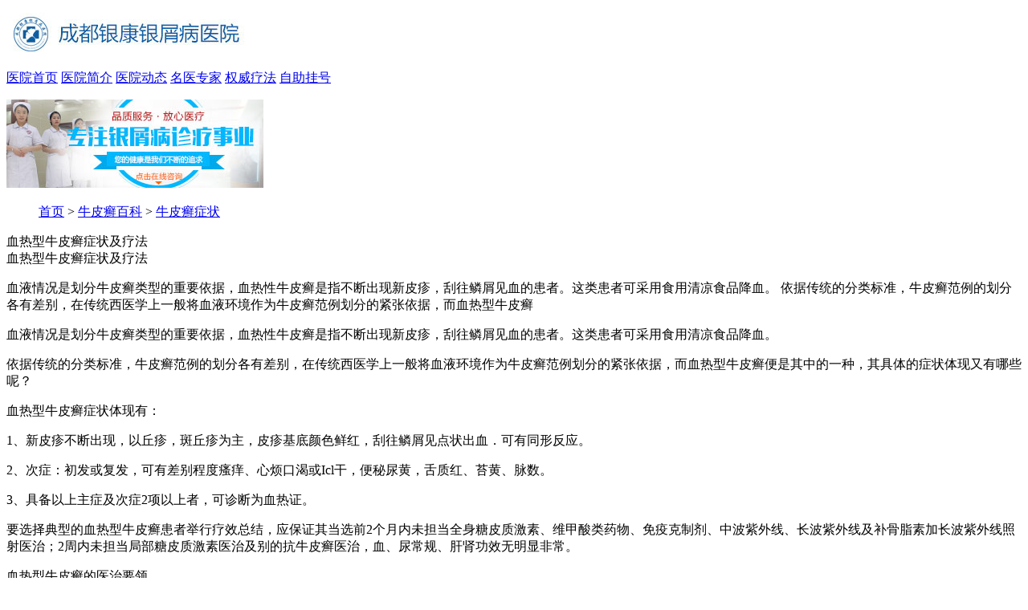

--- FILE ---
content_type: text/html
request_url: http://m.coohaus.com/zz/456.html
body_size: 3106
content:
<!DOCTYPE html>
<html>
<head>
<meta charset="gb2312" />
<meta http-equiv="Cache-Control" content="no-transform" />
<meta http-equiv="Cache-Control" content="no-siteapp" />
<meta name="applicable-device" content="mobile" />
<meta name="viewport" content="width=device-width,initial-scale=1.0,minimum-scale=1.0,maximum-scale=1.0,user-scalable=no"/>
<meta name="format-detection" content="telephone=no"/>
<meta name="apple-mobile-web-app-capable" content="yes"/>
<meta name="apple-mobile-web-app-status-bar-style" content="black">
<meta name="apple-touch-fullscreen" content="yes"/>
<meta name="full-screen" content="yes">
<meta name="x5-fullscreen" content="true">
<title>血热型牛皮癣症状及疗法_成都银康银屑病医院</title>
<meta name="keywords"  content="成都牛皮癣医院,成都牛皮癣,成都牛皮癣专科医院,成都治疗牛皮癣医院"/>
<meta name="description" content="血热型牛皮癣症状及疗法血液情况是划分牛皮癣类型的重要依据，血热性牛皮癣是指不断出现新皮疹，刮往鳞屑见血的患者。这类患者可采用食用清凉食品降血。依据传" />
<script type="text/javascript" src="/js/public.js"></script>
<link rel="stylesheet" type="text/css" href="/css/css.css" />
<script language="javascript" src="/js/jquery.js"></script>
</head>
<body>
<div class="void_main"> <div class="a2">
  <p><img src="/images/g30.jpg" usemap="#phonebtn"></p>
</div>
<div class="a3"><a href="/" title="成都银康银屑病医院">医院首页</a> <a href="/jj/" >医院简介</a> <a href="/xw/" style="border-right:none;">医院动态</a> <a href="/td/">名医专家</a> <a href="/lcjs/">权威疗法</a> <a href="/swt.htm?p=yh_guahao" title="自助挂号">自助挂号</a> </div>
<div class="a2">
  <p><a href="/swt.htm"><img src="/images/g3.jpg" alt="成都银康银屑病医院"></a></p>
</div>
  <div class="ews5">
    <ul id="ews5_ul1">
      <a href="/">首页</a>&nbsp;>&nbsp;<a href="/bk/">牛皮癣百科</a>&nbsp;>&nbsp;<a href="/zz/">牛皮癣症状</a>    </ul>
  </div>
  <div class="con_title"> 血热型牛皮癣症状及疗法 </div>
  <div class="con_body">     血热型牛皮癣症状及疗法
<p>血液情况是划分牛皮癣类型的重要依据，血热性牛皮癣是指不断出现新皮疹，刮往鳞屑见血的患者。这类患者可采用食用清凉食品降血。 依据传统的分类标准，牛皮癣范例的划分各有差别，在传统西医学上一般将血液环境作为牛皮癣范例划分的紧张依据，而血热型牛皮癣</p>
           
	    <p>血液情况是划分牛皮癣类型的重要依据，血热性牛皮癣是指不断出现新皮疹，刮往鳞屑见血的患者。这类患者可采用食用清凉食品降血。</p><p>依据传统的分类标准，牛皮癣范例的划分各有差别，在传统西医学上一般将血液环境作为牛皮癣范例划分的紧张依据，而血热型牛皮癣便是其中的一种，其具体的症状体现又有哪些呢？</p><p>血热型牛皮癣症状体现有：</p><p>1、新皮疹不断出现，以丘疹，斑丘疹为主，皮疹基底颜色鲜红，刮往鳞屑见点状出血．可有同形反应。</p><p>2、次症：初发或复发，可有差别程度瘙痒、心烦口渴或Icl干，便秘尿黄，舌质红、苔黄、脉数。</p><p>3、具备以上主症及次症2项以上者，可诊断为血热证。</p><p>要选择典型的血热型牛皮癣患者举行疗效总结，应保证其当选前2个月内未担当全身糖皮质激素、维甲酸类药物、免疫克制剂、中波紫外线、长波紫外线及补骨脂素加长波紫外线照射医治；2周内未担当局部糖皮质激素医治及别的抗牛皮癣医治，血、尿常规、肝肾功效无明显非常。</p><p>血热型牛皮癣的医治要领</p><p>如今医治牛皮癣的要领有很多，在浩繁要领中，西医医治牛皮癣具有得天独后的医治上风。四川国济医院颠末多年的临床研究，根据西医医治牛皮癣的实际研制出免疫平衡自然疗法。</p><p>免疫平衡自然疗法便是从平衡阴阳，调整气血，疏通经络，扶正祛邪，重新到达克制和加强两大体系的动态平衡，维持正常的新陈代谢。经过调节免疫体系的紊乱状态，克制T细胞的非常活化，稳定细胞膜，消弭超抗原对免疫体系的影响，使皮损衰退，规复皮肤正常的光泽和生机。</p><p>以上只是对血热型牛皮癣做个简单的介绍，让大家对其有个基本的熟悉和了解，具体的情况可咨询医生。值得一提的是具体的疗法一定要根据自己的实际情况制定，切不可瞎治乱治。</p>
            

     </div>
  <div class="ews8"> <span>下一篇<a href='/zz/527.html'>目前牛皮癣早期症状有哪些呢</a></span><span> 上一篇：<a href='/zz/455.html'>副牛皮癣是一种较为少见的慢性皮肤疾病</a></span> </div>
  <div class="blank"></div>
  <form action="/js/addmail.php" method="post" name="biaodan" id="biaodan" target="frameNo" class="form1" enctype="multipart/form-data" onsubmit=" return sub();" >
  <input type="hidden" value="bd" name="signal">
  <input type="hidden" value="http://m.coohaus.com" id="url" name="webname">
  <div class="nrjjsb">
    <div class="nr_top"><img src="/images/huanya2.jpg" width="350" height="57"></div>
    <div class="jiange"></div>
    <div class="nr_n1">
      <p>1.您是否已到医院确诊？</p>
      <div class="nr_n1_dx">
        <p>
          <label>
            <input type="radio" name="daozheng" value="是" checked id="diagnose_0">
            <span>是</span></label>
          <label>
            <input type="radio" name="daozheng" value="还没有" id="diagnose_1">
            <span>还没有</span></label>
        </p>
      </div>
    </div>
    <div class="nr_n1">
      <p>2.是否使用外用药物？</p>
      <div class="nr_n1_dx">
        <p>
          <label>
            <input type="radio" name="fuyao" checked value="是" id="drug_0">
            <span>是</span></label>
          <label>
            <input type="radio" name="fuyao" value="没有" id="drug_1">
            <span>没有</span></label>
        </p>
      </div>
    </div>
    <div class="nr_n1">
      <p>3.患病时间有多久？</p>
      <div class="nr_n1_dx">
        <p>
          <label>
            <input type="radio" name="bingtime" checked value="刚发现" id="time_0">
            <span>刚发现</span></label>
          <label>
            <input type="radio" name="bingtime" value="半年内" id="time_1">
            <span>半年内</span></label>
          <label>
            <input type="radio" name="bingtime" value="一年以上" id="time_2">
            <span>1年以上</span></label>
        </p>
      </div>
    </div>
    <div class="nr_n1">
      <p>4.是否有家族遗传史？</p>
      <div class="nr_n1_dx">
        <p>
          <label>
            <input type="radio" name="yichuan" checked value="有" id="heredity_0">
            <span>有</span></label>
          <label>
            <input type="radio" name="yichuan" value="没有" id="heredity_1">
            <span>没有</span></label>
        </p>
      </div>
    </div>
    <div class="nr_n2">
      <div class="nr_n2_d1">
        <p>姓名：</p>
        <input name="name" type="text" id="name" class="name">
      </div>
      <div class="nr_n2_d2">
        <p>性别：</p>
        <span>
        <label>
          <input type="radio" name="sex" checked value="男" id="sex_0" style="margin-top: 17px;">
          男</label>
        <label>
          <input type="radio" name="sex" value="女" id="sex_1" style="margin-top: 17px;">
          女</label>
        </span> </div>
      <div class="nr_n2_d3" style="height:0;overflow:hidden;"> </div>
      <div class="nr_n2_d1">
        <p>联系方式：</p>
        <input name="tel" type="text" id="tel" maxlength="11">
      </div>
      <div class="anniu1">
        <input type="submit" name="submit" class="act-submit" id="submit" value="提交问题">
        <input type="reset" class="act-submit1"  onclick="" value="重新填写">
      </div>
      <div class="wxts">
        <p><strong>温馨提示：</strong>您所填的信息我们将及时反馈给医生进行诊断，对于您的个人信息我们承诺绝对保密！请您放心！</p>
      </div>
    </div>
  </div>
</form>
<iframe style="display:none" name="frameNo"></iframe>
  <div class="blank"></div>
</div>
<script language="javascript" src="/js/swt.js"></script>
成都银康银屑病医院  |  版权所有<br />
</body>
</html>